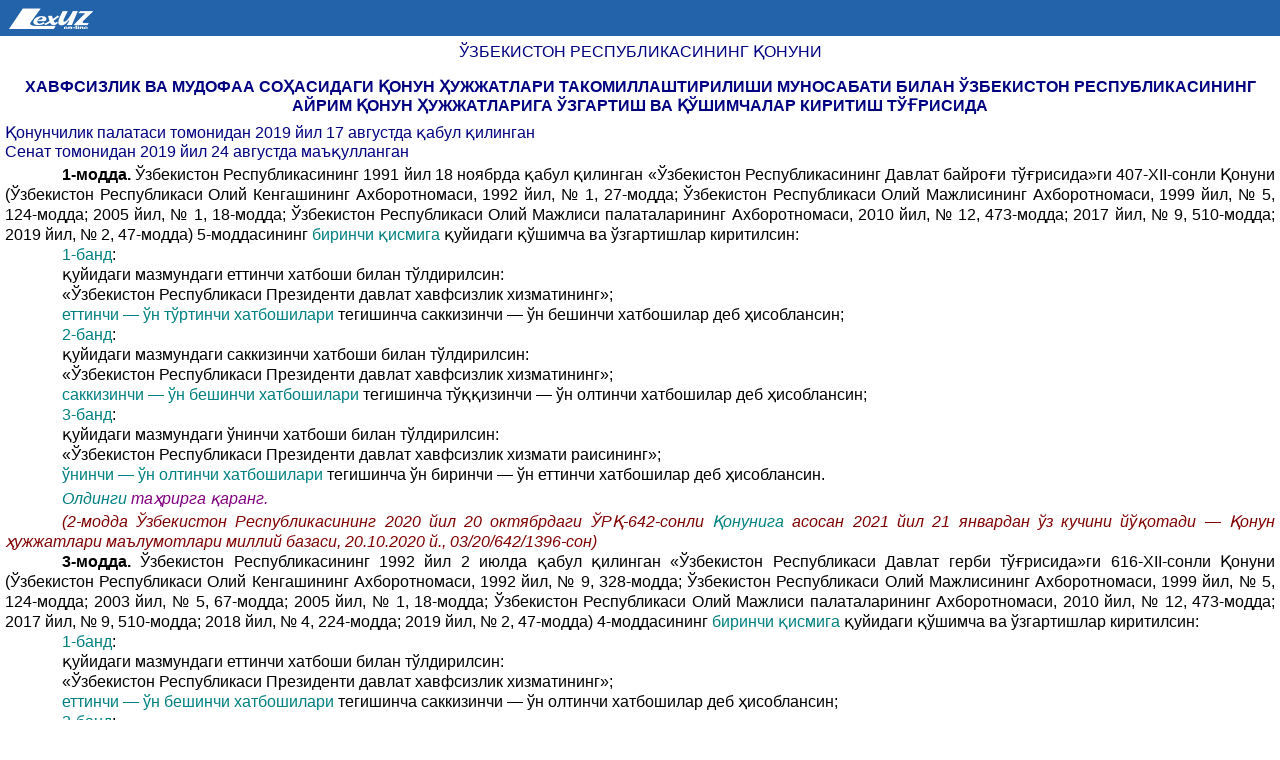

--- FILE ---
content_type: text/HTML; charset=utf-8
request_url: https://www.lex.uz/acts/4498268
body_size: 12234
content:


<!DOCTYPE html>

<html lang="uz-Cyrl-UZ">
<head>
   <!-- Global site tag (gtag.js) - Google Analytics -->
   <script async src="https://www.googletagmanager.com/gtag/js?id=UA-2682682-1"></script>
   <script>
      window.dataLayer = window.dataLayer || [];
      function gtag() { dataLayer.push(arguments); }
      gtag('js', new Date());
      gtag('config', 'UA-2682682-1');
   </script>
<title>

</title><meta charset="UTF-8" /><meta http-equiv="content-type" content="text/html; charset=UTF-8" /><meta name="viewport" content="width=device-width, initial-scale=1.0, minimum-scale=0.3, maximum-scale=3.0" /><link href="/css/mactform.css" rel="stylesheet" type="text/css" />

    <style type="text/css">
        /*.contents-caption DIV {
            float: right;
        }*/

        /*.mobilnav TD {
            height: 32px;
        }*/

        /*.mobilnav {
            border: 0px;
            padding: 0;
            background: url('/image/h-menu.gif') repeat-x scroll left top transparent;
        }*/

        body {
            margin: 0;
        }

        td {
            min-height: 22px;
        }

        /*#userComments {
            position: fixed;
            top: 0;
            left: 200px;
            width: 279px;
            height: 18px;
            background-color: Black;
            color: White;
            z-index: 2000;
            padding: 3px;
            display: none;
        }*/

        /*#fancybox_div {
            display: none;
        }*/

        /*#divContextRasporka {
            width: 270px;
        }*/

        /*#tddivContext {
            background-color: White;
        }*/

        /*#backButton {
            color: White;
            font-weight: bold;
            text-decoration: none;
        }*/

        /*#divCont {
            padding-top: 35px;
        }*/

        /*.main_menu ul .checkboxArea, .main_menu ul .checkboxAreaChecked {
            padding-top: 12px;
        }*/

        /*#item3 > ul > li {
            white-space: nowrap;
        }*/

        /*header > nav > ul > li > a {
            font-family: Arial;
            font-size: 11px;
        }*/

        /*#actContent a {
            font-size: 14px;
            font-family: Arial;
        }*/

        /*#selected_div {
            height: 250px;
            overflow: auto;
            padding: 6px 1px 1px 9px;
        }*/

        /*.enter_submit {
            background: url("/images/bg/search_button_bg.jpg") repeat-x scroll 0 0 transparent;
            border: 1px solid #7190EE;
            border-radius: 6px 6px 6px 6px;
            float: right;
            margin-right: 2px;
            cursor: pointer;
        }*/

        /*.enter_submit > div {
                background: url("/images/arrow/button_uzor4_left.png") no-repeat scroll 4px 7px transparent;
                float: left;
                width: 100%;
                cursor: pointer;
            }*/

        /*.enter_submit input[type="button"] {
                background: url("/images/arrow/button_uzor4_right.png") no-repeat scroll right 7px transparent;
                border: medium none;
                border-radius: 6px 6px 6px 6px;
                color: #FFFFFF;
                float: left;
                font-size: 12px;
                font-weight: bold;
                height: 21px;
                margin-left: 22px;
                margin-right: 4px;
                padding: 0 22px 3px 0;
                cursor: pointer;
            }*/

        .show_context {
            background-color: #FFFF00;
            color: inherit;
        }
    </style>
    <style id="tree_style" type="text/css">
        #divAct a, #divAct DIV, #divAct font, div#theDefCssID table td, th {
            font-size: 12pt;
        }
    </style>

    <script type="text/javascript" charset="utf-8">
        //window.onbeforeunload = function () {
        //    //document.getElementById("main_container").innerHTML = "";
        //    //window.body.style.background = "red";  //css("background", "red");
        //    //window.scrollTo(0, 0);
        //}

        window.onload = function () {
            setTimeout(function () { scrolPage(); }, 100);
        }

        function scrolPage() {
            var hash = location.hash.toString();
            if (hash.length > 2) {
                var elem = document.getElementById(location.hash.toString().substring(1));
                if (elem === null || elem === undefined) {
                    document.body.scrollTop = document.documentElement.scrollTop = 0;
                }
                else {
                    document.body.scrollTop = document.documentElement.scrollTop = elem.offsetTop - 10;
                }
            }
            else {
                document.body.scrollTop = document.documentElement.scrollTop = 0;
            }
        }
    </script>
</head>
<body>
    
    <a href="#DynContent" id="DynContentBtn"></a>
    <div style="display: none;">
        <div id="DynContent" style="width: 350px;">
            <table>
                <tr>
                    <td><span id="dynText"></span></td>
                </tr>
            </table>
        </div>
    </div>
    <div id="headcont">
        
        <header style="z-index: 2000;" id="headermenu">
            <div class='logo' style="padding: 0px 0px 0px 8px">
                <a href='/'><span></span></a>
            </div>
        </header>
        
    </div>
    <div id='main_container'>
        
        <section class='main_text'>
            <table style="width: 100%; font-family: Arial; font-size: 14px; font-weight: bold;">
                <tr>
                    <td style="width: 50%">
                        
                        
                        
                    </td>
                    <td style="width: 50%; text-align: right">
                        
                        
                    </td>
                </tr>
            </table>
            <div id="divAct" style="margin: 0px; padding: 0px 5px 0px 5px; background: white;">
                
                <div id="divCont" style="background:#ffffff;border:none;margin:auto;"><div class="INDEXES_ON_REF" style="display:none"><label id="s5987"></label><a id="onLBC4498268">[<b>ОКОЗ:</b><div id="LBC7422"><span class="iorRN">1.</span><span class="iorVal">15.00.00.00 Мудофаа / 15.02.00.00 Мудофаани бошқариш / 15.02.02.00 Давлат бошқаруви ва фуқароларнинг ўзини ўзи бошқариш органларининг мудофаа соҳасидаги ваколатлари;</span></div><div id="LBC18933"><span class="iorRN">2.</span><span class="iorVal">21.00.00.00 Ўзгартириш ва қўшимчалар киритиш бўйича комплекс тусдаги ҳужжатлар / 21.01.00.00 Ўзбекистон Республикасининг қонунлари]</span></div></a></div><div class="INDEXES_ON_REF" style="display:none"><label id="s5988"></label><a id="onLS4498268">[<b>ТСЗ:</b><div id="LS3790"><span class="iorRN">1.</span><span class="iorVal">Мудофаа ва миллий хавфсизлик / Умумий масалалар]</span></div></a></div><div class="ACT_FORM"><a id="4498278">Ўзбекистон Республикасининг Қонуни</a></div><div class="ACT_TITLE"><a id="4498279">Хавфсизлик ва мудофаа соҳасидаги қонун ҳужжатлари такомиллаштирилиши муносабати билан Ўзбекистон Республикасининг айрим қонун ҳужжатларига ўзгартиш ва қўшимчалар киритиш тўғрисида</a></div><div class="GRIF_PARLAMENT"><a id="4498281">Қонунчилик палатаси томонидан 2019 йил 17 августда қабул қилинган <br />Сенат томонидан 2019 йил 24 августда маъқулланган </a></div><div class="BY_DEFAULT"><a id="4499297"></a></div><div class="ACT_TEXT"><a id="4499308"><strong>1-модда.</strong> Ўзбекистон Республикасининг 1991 йил 18 ноябрда қабул қилинган «Ўзбекистон Республикасининг Давлат байроғи тўғрисида»ги 407-ХII-сонли Қонуни (Ўзбекистон Республикаси Олий Кенгашининг Ахборотномаси, 1992 йил, № 1, 27-модда; Ўзбекистон Республикаси Олий Мажлисининг Ахборотномаси, 1999 йил, № 5, 124-модда; 2005 йил, № 1, 18-модда; Ўзбекистон Республикаси Олий Мажлиси палаталарининг Ахборотномаси, 2010 йил, № 12, 473-модда; 2017 йил, № 9, 510-модда; 2019 йил, № 2, 47-модда) 5-моддасининг <a href="/acts/100122?ONDATE=25.12.2010 00#1721655">биринчи қисмига </a>қуйидаги қўшимча ва ўзгартишлар киритилсин:</a></div><div class="ACT_TEXT"><a id="4499310"><a href="/acts/100122?ONDATE=25.12.2010 00#1721657">1-банд</a>:</a></div><div class="ACT_TEXT"><a id="4499312">қуйидаги мазмундаги еттинчи хатбоши билан тўлдирилсин:</a></div><div class="ACT_TEXT"><a id="4499314">«Ўзбекистон Республикаси Президенти давлат хавфсизлик хизматининг»;</a></div><div class="ACT_TEXT"><a id="4499317"><a href="/acts/100122?ONDATE=25.12.2010 00#1721667">еттинчи — ўн тўртинчи хатбошилари </a>тегишинча саккизинчи — ўн бешинчи хатбошилар деб ҳисоблансин;</a></div><div class="ACT_TEXT"><a id="4499318"><a href="/acts/100122?ONDATE=25.12.2010 00#1721675">2-банд</a>:</a></div><div class="ACT_TEXT"><a id="4499320">қуйидаги мазмундаги саккизинчи хатбоши билан тўлдирилсин:</a></div><div class="ACT_TEXT"><a id="4499322">«Ўзбекистон Республикаси Президенти давлат хавфсизлик хизматининг»;</a></div><div class="ACT_TEXT"><a id="4499324"><a href="/acts/100122?ONDATE=25.12.2010 00#1721690">саккизинчи — ўн бешинчи хатбошилари </a>тегишинча тўққизинчи — ўн олтинчи хатбошилар деб ҳисоблансин;</a></div><div class="ACT_TEXT"><a id="4499326"><a href="/acts/100122?ONDATE=25.12.2010 00#1721726">3-банд</a>:</a></div><div class="ACT_TEXT"><a id="4499328">қуйидаги мазмундаги ўнинчи хатбоши билан тўлдирилсин:</a></div><div class="ACT_TEXT"><a id="4499330">«Ўзбекистон Республикаси Президенти давлат хавфсизлик хизмати раисининг»;</a></div><div class="ACT_TEXT"><a id="4499332"><a href="/acts/100122?ONDATE=25.12.2010 00#1721736">ўнинчи — ўн олтинчи хатбошилари </a>тегишинча ўн биринчи — ўн еттинчи хатбошилар деб ҳисоблансин.</a></div><div class="COMMENT"><label id="s3934"></label><a id="edi5068520"><a href="/acts/4498268?ONDATE=05.09.2019 01#4499335">Олдинги</a> таҳрирга қаранг.</a></div><div class="BY_DEFAULT"><a id="5068520"></a></div><div class="CHANGES_ORIGINS"><label id="s1104"></label><a id="5068527">(2-модда Ўзбекистон Республикасининг 2020 йил 20 октябрдаги ЎРҚ-642-сонли <a href="/acts/5055690?ONDATE=21.01.2021 00#5060491">Қонунига </a>асосан 2021 йил 21 январдан ўз кучини йўқотади — Қонун ҳужжатлари маълумотлари миллий базаси, 20.10.2020 й., 03/20/642/1396-сон)</a></div><div class="ACT_TEXT"><a id="4499346"><strong>3-модда. </strong>Ўзбекистон Республикасининг 1992 йил 2 июлда қабул қилинган «Ўзбекистон Республикаси Давлат герби тўғрисида»ги 616-XII-сонли Қонуни (Ўзбекистон Республикаси Олий Кенгашининг Ахборотномаси, 1992 йил, № 9, 328-модда; Ўзбекистон Республикаси Олий Мажлисининг Ахборотномаси, 1999 йил, № 5, 124-модда; 2003 йил, № 5, 67-модда; 2005 йил, № 1, 18-модда; Ўзбекистон Республикаси Олий Мажлиси палаталарининг Ахборотномаси, 2010 йил, № 12, 473-модда; 2017 йил, № 9, 510-модда; 2018 йил, № 4, 224-модда; 2019 йил, № 2, 47-модда) 4-моддасининг<a href="/acts/17260?ONDATE=25.12.2010 00#1720058"> биринчи қисмига </a>қуйидаги қўшимча ва ўзгартишлар киритилсин:</a></div><div class="ACT_TEXT"><a id="4499349"><a href="/acts/17260?ONDATE=25.12.2010 00#1720059">1-банд</a>:</a></div><div class="ACT_TEXT"><a id="4499353">қуйидаги мазмундаги еттинчи хатбоши билан тўлдирилсин:</a></div><div class="ACT_TEXT"><a id="4499355">«Ўзбекистон Республикаси Президенти давлат хавфсизлик хизматининг»;</a></div><div class="ACT_TEXT"><a id="4499356"><a href="/acts/17260?ONDATE=25.12.2010 00#1720067">еттинчи — ўн бешинчи хатбошилари </a>тегишинча саккизинчи — ўн олтинчи хатбошилар деб ҳисоблансин;</a></div><div class="ACT_TEXT"><a id="4499358"><a href="/acts/17260?ONDATE=25.12.2010 00#1720078">2-банд</a>:</a></div><div class="ACT_TEXT"><a id="4499360">қуйидаги мазмундаги саккизинчи хатбоши билан тўлдирилсин:</a></div><div class="ACT_TEXT"><a id="4499362">«Ўзбекистон Республикаси Президенти давлат хавфсизлик хизматининг»;</a></div><div class="ACT_TEXT"><a id="4499364"><a href="/acts/17260?ONDATE=25.12.2010 00#1720150">саккизинчи — ўн бешинчи хатбошилари </a>тегишинча тўққизинчи — ўн олтинчи хатбошилар деб ҳисоблансин;</a></div><div class="ACT_TEXT"><a id="4499365"><a href="/acts/17260?ONDATE=25.12.2010 00#1720852">3-банд</a>:</a></div><div class="ACT_TEXT"><a id="4499367">қуйидаги мазмундаги ўнинчи хатбоши билан тўлдирилсин:</a></div><div class="ACT_TEXT"><a id="4499369">«Ўзбекистон Республикаси Президенти давлат хавфсизлик хизмати раисининг»;</a></div><div class="ACT_TEXT"><a id="4499371"><a href="/acts/17260?ONDATE=25.12.2010 00#1720861">ўнинчи — ўн олтинчи хатбошилари </a>тегишинча ўн биринчи — ўн еттинчи хатбошилар деб ҳисоблансин;</a></div><div class="ACT_TEXT"><a id="4499373"><a href="/acts/17260?ONDATE=25.12.2010 00#1720875">5-банд</a>:</a></div><div class="ACT_TEXT"><a id="4499375">қуйидаги мазмундаги саккизинчи хатбоши билан тўлдирилсин:</a></div><div class="ACT_TEXT"><a id="4499408">«Ўзбекистон Республикаси Президенти давлат хавфсизлик хизмати органларининг»;</a></div><div class="ACT_TEXT"><a id="4499412"><a href="/acts/17260?ONDATE=25.12.2010 00#1720885">саккизинчи — ўн саккизинчи </a>хатбошилари тегишинча тўққизинчи — ўн тўққизинчи хатбошилар деб ҳисоблансин.</a></div><div class="COMMENT"><label id="s3934"></label><a id="edi5599544"><a href="/acts/4498268?ONDATE=05.09.2019 01#4499417">Олдинги</a> таҳрирга қаранг.</a></div><div class="CHANGES_ORIGINS"><label id="s1104"></label><a id="5599544">(4-модда Ўзбекистон Республикасининг 2021 йил 28 июлдаги ЎРҚ-703-сонли <a href="/acts/5534923?ONDATE=29.07.2021 00#5538968">Қонунига </a>асосан ўз кучини йўқотган — Қонунчилик маълумотлари миллий базаси, 29.07.2021 й., 03/21/703/0723-сон)</a></div><div class="ACT_TEXT"><a id="4499420"><strong>5-модда.</strong> Ўзбекистон Республикасининг 1994 йил 5 майда қабул қилинган 1044-XII-сонли Қонуни билан тасдиқланган «Жасорат» медали тўғрисидаги <a href="/acts/112119?ONDATE=05.05.1994 00#112682">низомга </a>(Ўзбекистон Республикаси Олий Кенгашининг Ахборотномаси, 1994 йил, № 5, 119-модда; Ўзбекистон Республикаси Олий Мажлисининг Ахборотномаси, 2005 йил, № 1, 18-модда; Ўзбекистон Республикаси Олий Мажлиси палаталарининг Ахборотномаси, 2019 йил, № 2, 47-модда) қуйидаги қўшимчалар киритилсин:</a></div><div class="ACT_TEXT"><a id="4499421">1) <a href="/acts/112119?ONDATE=05.05.1994 00#112701">3-банд </a>«Ўзбекистон Республикаси Давлат хавфсизлик хизмати» деган сўзлардан кейин «Ўзбекистон Республикаси Президенти давлат хавфсизлик хизмати» деган сўзлар билан тўлдирилсин;</a></div><div class="ACT_TEXT"><a id="4499424">2) <a href="/acts/112119?ONDATE=18.12.2004 00#412508">4-банд </a>«Ўзбекистон Республикаси Давлат хавфсизлик хизмати раиси» деган сўзлардан кейин «Ўзбекистон Республикаси Президенти давлат хавфсизлик хизмати раиси» деган сўзлар билан тўлдирилсин.</a></div><div class="ACT_TEXT"><a id="4499427"><strong>6-модда.</strong> Ўзбекистон Республикасининг 1994 йил 22 сентябрда қабул қилинган 2013-XII-сонли Қонуни билан тасдиқланган Ўзбекистон Республикасининг <a href="/acts/111460">Жиноят-процессуал кодексига </a>(Ўзбекистон Республикаси Олий Кенгашининг Ахборотномаси, 1995 йил, № 2, 5-модда; Ўзбекистон Республикаси Олий Мажлисининг Ахборотномаси, 1995 йил, № 12, 269-модда; 1997 йил, № 2, 56-модда, № 9, 241-модда; 1998 йил, № 5-6, 102-модда, № 9, 181-модда; 1999 йил, № 1, 20-модда, № 5, 124-модда, № 9, 229-модда; 2000 йил, № 5-6, 153-модда, № 7-8, 217-модда; 2001 йил, № 1-2, 11, 23-моддалар, № 9-10, 165, 182-моддалар; 2002 йил, № 9, 165-модда; 2003 йил, № 5, 67-модда; 2004 йил, № 1-2, 18-модда, № 9, 171-модда; Ўзбекистон Республикаси Олий Мажлиси палаталарининг Ахборотномаси, 2005 йил, № 12, 418-модда; 2006 йил, № 6, 261-модда; 2007 йил, № 4, 166-модда, № 6, 248, 249-моддалар, № 9, 422-модда, № 12, 594, 595, 607-моддалар; 2008 йил, № 4, 177, 187-моддалар, № 9, 482, 484, 487-моддалар, № 12, 636, 641-моддалар; 2009 йил, № 1, 1-модда, № 4, 136-модда, № 9, 335-модда, № 12, 469, 470-моддалар; 2010 йил, № 6, 231-модда, № 9, 334, 336, 337, 342-моддалар, № 12, 477-модда; 2011 йил, № 4, 103, 104-моддалар, № 9, 252-модда, № 12/2, 363-модда; 2012 йил, № 1, 3-модда, № 9/2, 244-модда, № 12, 336-модда; 2014 йил, № 9, 244-модда; 2015 йил, № 8, 310, 312-моддалар, № 12, 452-модда; 2016 йил, № 4, 125-модда, № 9, 276-модда, № 12, 385-модда; 2017 йил, № 3, 47-модда, № 6, 300-модда, № 9, 506, 510-моддалар, № 10, 605-модда; 2018 йил, № 1, 1, 5-моддалар, № 4, 218, 224-моддалар, № 7, 430, 431-моддалар, № 10, 679-модда; 2019 йил, № 1, 3, 5-моддалар, № 2, 47-модда, № 3, 161-модда, № 5, 259, 267-моддалар, № 7, 386-модда) қуйидаги қўшимчалар ва ўзгартиш киритилсин:</a></div><div class="ACT_TEXT"><a id="4499431">1) <a href="/acts/111460?ONDATE=07.09.2017 00#3347244">39<sup>1</sup>-модда</a>:</a></div><div class="ACT_TEXT"><a id="4499433"><a href="/acts/111460?ONDATE=07.09.2017 00#3347245">биринчи қисми </a>қуйидаги мазмундаги 14-банд билан тўлдирилсин:</a></div><div class="ACT_TEXT"><a id="4499435">«14) Ўзбекистон Республикаси Президенти давлат хавфсизлик хизмати — унинг юритувига тааллуқли ишлар бўйича»;</a></div><div class="ACT_TEXT"><a id="4499442"><a href="/acts/111460?ONDATE=16.01.2019 00#4168089">иккинчи қисмининг </a>иккинчи жумласи «давлат хавфсизлик хизмати» деган сўзлардан кейин «Ўзбекистон Республикаси Президенти давлат хавфсизлик хизмати» деган сўзлар билан тўлдирилсин;</a></div><div class="ACT_TEXT"><a id="4499445">2) 78-модданинг <a href="/acts/111460?ONDATE=01.04.1995 00#253721">иккинчи қисми </a>«давлат хавфсизлик хизмати» деган сўзлардан кейин «Ўзбекистон Республикаси Президенти давлат хавфсизлик хизмати» деган сўзлар билан тўлдирилсин;</a></div><div class="ACT_TEXT"><a id="4499447">3) 313-модданинг <a href="/acts/111460?ONDATE=01.04.1995 00#255213">матни </a>қуйидаги таҳрирда баён этилсин:</a></div><div class="ACT_TEXT"><a id="4499451">«Реабилитация қилинган ҳарбий хизматчиларнинг хизматга оид, пенсия олиш, уй-жойдан фойдаланиш ва бошқа шахсий ҳамда мулкий ҳуқуқларини тиклаш ва уларга етказилган мулкий зарарнинг ўрнини қоплаш, маънавий зиён оқибатларини бартараф этиш ушбу бобда белгиланган қоидаларга мувофиқ ва Ўзбекистон Республикаси Бош прокурори, мудофаа вазири, ички ишлар вазири, Давлат хавфсизлик хизмати раиси, Ўзбекистон Республикаси Президенти давлат хавфсизлик хизмати раиси ва Ўзбекистон Республикаси Миллий гвардиясининг қўмондони томонидан белгиланадиган тартибда амалга оширилади».</a></div><div class="ACT_TEXT"><a id="4499453"><strong>7-модда. </strong>Ўзбекистон Республикасининг 1995 йил 30 августда қабул қилинган 116-I-сонли Қонуни билан тасдиқланган «Шон-шараф» ордени тўғрисидаги <a href="/acts/119999?ONDATE=11.09.1995 00#120019">низомга </a>(Ўзбекистон Республикаси Олий Мажлисининг Ахборотномаси, 1995 йил, № 9, 191-модда; 2005 йил, № 1, 18-модда; Ўзбекистон Республикаси Олий Мажлиси палаталарининг Ахборотномаси, 2019 йил, № 2, 47-модда) қуйидаги қўшимчалар киритилсин:</a></div><div class="ACT_TEXT"><a id="4499455">1)<a href="/acts/119999?ONDATE=11.09.1995 00#120042"> 4-банд </a>«Ўзбекистон Республикаси Давлат хавфсизлик хизмати» деган сўзлардан кейин «Ўзбекистон Республикаси Президенти давлат хавфсизлик хизмати» деган сўзлар билан тўлдирилсин;</a></div><div class="ACT_TEXT"><a id="4499456">2) <a href="/acts/119999?ONDATE=18.12.2004 00#407480">5-банд </a>«Ўзбекистон Республикаси Давлат хавфсизлик хизмати раиси» деган сўзлардан кейин «Ўзбекистон Республикаси Президенти давлат хавфсизлик хизмати раиси» деган сўзлар билан тўлдирилсин.</a></div><div class="ACT_TEXT"><a id="4499458"><strong>8-модда.</strong> Ўзбекистон Республикасининг 1995 йил 22 декабрда қабул қилинган «Давлат мукофотлари тўғрисида»ги 176-I-сонли <a href="/acts/3676244">Қонунига </a>(Ўзбекистон Республикасининг 2018 йил 11 апрелда қабул қилинган ЎРҚ-473-сонли Қонуни таҳририда) (Ўзбекистон Республикаси Олий Мажлиси палаталарининг Ахборотномаси, 2018 йил, № 4, 221-модда) қуйидаги қўшимчалар киритилсин:</a></div><div class="ACT_TEXT"><a id="4499468">1) 12-модданинг <a href="/acts/3676244?ONDATE=12.04.2018 00#3677160">биринчи қисми </a>«Давлат хавфсизлик хизмати» деган сўзлардан кейин «Ўзбекистон Республикаси Президенти давлат хавфсизлик хизмати» деган сўзлар билан тўлдирилсин;</a></div><div class="ACT_TEXT"><a id="4499469">2) 14-модданинг<a href="/acts/3676244?ONDATE=12.04.2018 00#3677186"> иккинчи қисми </a>«Давлат хавфсизлик хизмати» деган сўзлардан кейин «Ўзбекистон Республикаси Президенти давлат хавфсизлик хизмати» деган сўзлар билан тўлдирилсин.</a></div><div class="ACT_TEXT"><a id="4499470"><strong>9-модда.</strong> Ўзбекистон Республикасининг 1996 йил 29 августда қабул қилинган «Фуқаролар соғлиғини сақлаш тўғрисида»ги 265-I-сонли Қонуни (Ўзбекистон Республикаси Олий Мажлисининг Ахборотномаси, 1996 йил, № 9, 128-модда; 1999 йил, № 5, 124-модда; 2001 йил, № 5, 89-модда; Ўзбекистон Республикаси Олий Мажлиси палаталарининг Ахборотномаси, 2006 йил, № 10, 536-модда; 2007 йил, № 10, 473-модда; 2010 йил, № 5, 177-модда; 2016 йил, № 12, 383-модда; 2017 йил, № 6, 300-модда; 2018 йил, № 1, 1-модда; 2019 йил, № 2, 47-модда, № 5, 265-модда) 38-моддасининг <a href="/acts/26013?ONDATE=14.09.1996 00#27186">биринчи қисмидаги </a>«ички ишлар ва Давлат хавфсизлик хизмати» деган сўзлар «ички ишлар, Давлат хавфсизлик хизмати, Ўзбекистон Республикаси Президенти давлат хавфсизлик хизмати» деган сўзлар билан алмаштирилсин.</a></div><div class="ACT_TEXT"><a id="4499471"><strong>10-модда. </strong>Ўзбекистон Республикасининг 2000 йил 15 декабрда қабул қилинган «Терроризмга қарши кураш тўғрисида»ги 167-II-сонли <a href="/acts/29526">Қонунига </a>(Ўзбекистон Республикаси Олий Мажлисининг Ахборотномаси, 2001 йил, № 1-2, 15-модда; 2004 йил, № 5, 90-модда; Ўзбекистон Республикаси Олий Мажлиси палаталарининг Ахборотномаси, 2015 йил, № 8, 310-модда; 2016 йил, № 4, 125-модда; 2019 йил, № 1, 5-модда, № 2, 47-модда) қуйидаги қўшимча ва ўзгартишлар киритилсин:</a></div><div class="ACT_TEXT"><a id="4499472">1) <a href="/acts/29526?ONDATE=20.01.2001 00#29572">8-модданинг</a>:</a></div><div class="ACT_TEXT"><a id="4499473"><a href="/acts/29526?ONDATE=20.01.2001 00#29573">биринчи қисми </a>қуйидаги мазмундаги тўртинчи хатбоши билан тўлдирилсин:</a></div><div class="ACT_TEXT"><a id="4499474">«Ўзбекистон Республикаси Президенти давлат хавфсизлик хизмати»;</a></div><div class="ACT_TEXT"><a id="4499475"><a href="/acts/29526?ONDATE=20.01.2001 00#29577">тўртинчи — саккизинчи хатбошилари </a>тегишинча бешинчи — тўққизинчи хатбошилар деб ҳисоблансин.</a></div><div class="ACT_TEXT"><a id="4499476">2) <a href="/acts/29526?ONDATE=07.07.2004 00#211308">9-модданинг</a>:</a></div><div class="ACT_TEXT"><a id="4499477"><a href="/acts/29526?ONDATE=07.07.2004 00#211320">саккизинчи хатбошиси </a>чиқариб ташлансин;</a></div><div class="ACT_TEXT"><a id="4499479"><a href="/acts/29526?ONDATE=07.07.2004 00#211323">тўққизинчи — ўн биринчи хатбошилари </a>тегишинча саккизинчи — ўнинчи хатбошилар деб ҳисоблансин;</a></div><div class="ACT_TEXT"><a id="4499480">3) қуйидаги мазмундаги 9<sup>2</sup>-модда билан тўлдирилсин:</a></div><div class="TEXT_BOLD"><a id="4499485">«9<sup>2</sup>-модда. Ўзбекистон Республикаси Президенти давлат хавфсизлик хизматининг терроризмга қарши кураш соҳасидаги ваколатлари</a></div><div class="ACT_TEXT"><a id="4499487">Ўзбекистон Республикаси Президенти давлат хавфсизлик хизмати:</a></div><div class="ACT_TEXT"><a id="4499489">Ўзбекистон Республикаси Президенти, унинг оила аъзолари, шунингдек Ўзбекистон Республикаси ҳудудида бўлган даврда қўриқланиши лозим бўлган чет давлатлар ва ҳукуматлар бошлиқларининг, халқаро ташкилотлар раҳбарларининг ва бошқа шахсларнинг хавфсизлигини ҳамда шахсий дахлсизлигини таъминлайди; </a></div><div class="ACT_TEXT"><a id="4499491">қўриқланувчи шахсларнинг доимий ва вақтинчалик ташриф буюрадиган жойлари, шунингдек ҳаракатланиш йўналишлари хавфсизлигини таъминлайди;</a></div><div class="ACT_TEXT"><a id="4499493">қонун ҳужжатларига мувофиқ бошқа ваколатларни амалга оширади». </a></div><div class="ACT_TEXT"><a id="4499494"><strong>11-модда.</strong> Ўзбекистон Республикасининг 2001 йил 11 майда қабул қилинган «Аҳолини сил касаллигидан муҳофаза қилиш тўғрисида»ги 215-II-сонли Қонуни (Ўзбекистон Республикаси Олий Мажлисининг Ахборотномаси, 2001 йил, № 5, 84-модда; Ўзбекистон Республикаси Олий Мажлиси палаталарининг Ахборотномаси, 2009 йил, № 12, 470-модда; 2013 йил, № 4, 98-модда; 2017 йил, № 10, 605-модда; 2019 йил, № 2, 47-модда) 6-моддасининг <a href="/acts/30315?ONDATE=23.12.2009 00#1563196">биринчи қисми </a>«Давлат хавфсизлик хизматининг» деган сўзлардан кейин «Ўзбекистон Республикаси Президенти давлат хавфсизлик хизматининг» деган сўзлар билан тўлдирилсин.</a></div><div class="ACT_TEXT"><a id="4499495"><strong>12-модда.</strong> Ўзбекистон Республикасининг 2002 йил 12 декабрда қабул қилинган «Умумий ҳарбий мажбурият ва ҳарбий хизмат тўғрисида»ги 436-II-сонли <a href="/acts/78717">Қонунига </a>(Ўзбекистон Республикаси Олий Мажлисининг Ахборотномаси, 2002 йил, № 12, 217-модда; 2003 йил, № 9-10, 149-модда; 2005 йил, № 1, 18-модда; Ўзбекистон Республикаси Олий Мажлиси палаталарининг Ахборотномаси, 2006 йил, № 6, 262-модда; 2008 йил, № 9, 481-модда, № 12, 630-модда; 2009 йил, № 12, 470-модда; 2016 йил, № 9, 276-модда; 2017 йил, № 6, 300-модда; 2018 йил, № 4, 224-модда, № 7, 431-модда) қуйидаги ўзгартиш ва қўшимчалар киритилсин:</a></div><div class="ACT_TEXT"><a id="4499497">1) <a href="/acts/78717?ONDATE=19.04.2018 00#3695173">3-модда</a>: </a></div><div class="ACT_TEXT"><a id="4499499"><a href="/acts/78717?ONDATE=19.04.2018 00#3695173">номидаги </a>«Ҳарбий қасамёд» деган сўзлар «Ватанга қасамёд» деган сўзлар билан алмаштирилсин;</a></div><div class="ACT_TEXT"><a id="4499500"><a href="/acts/78717?ONDATE=19.04.2018 00#3695178">олтинчи қисми </a>қуйидаги таҳрирда баён этилсин:</a></div><div class="ACT_TEXT"><a id="4499503">«Ҳарбий хизматга биринчи марта чақирилган ёки ихтиёрий равишда (контракт бўйича) кирган фуқаролар Ўзбекистон Республикаси давлат байроғи олдида қуйидаги мазмунда Ватанга қасамёд қабул қиладилар: </a></div><div class="ACT_TEXT"><a id="4499506">«Мен, (фамилияси, исми, отасининг исми), Ўзбекистон Республикаси Қуролли Кучлари сафига кирар эканман, давлатим тимсоли бўлмиш муқаддас байроқни ўпиб, буюк аждодларимнинг пок руҳлари олдида, ватаним олдидаги бурчимни ҳалол бажаришга бел боғлаб, виждоним, ор-номус ва шаънимни ўртага қўйиб:</a></div><div class="ACT_TEXT"><a id="4499508">Ўзбекистон Республикасига, халқимга ва Президентимга бир умр содиқ бўлишга, </a></div><div class="ACT_TEXT"><a id="4499510">Ватанимнинг мустақиллигини, унинг сарҳадларини, она халқимнинг тинчлиги ва осойишталигини, миллий манфаатларини сўнгги нафасимгача ҳимоя қилишга, </a></div><div class="ACT_TEXT"><a id="4499511">Ўзбекистон Республикасига қарши қаратилган ҳар қандай тажовуз ва ғаразли ҳаракатларга қарши аёвсиз курашишга, </a></div><div class="ACT_TEXT"><a id="4499513">Ўзбекистон Республикаси Конституциясига, қонунлари ва умумҳарбий низомларга қатъий амал қилишга, давлат ва ҳарбий сирларни сақлашга, </a></div><div class="ACT_TEXT"><a id="4499516">Қуруқликда, сувда, ҳавода — ҳар қандай шароитда ҳам ўз бурчимни виждонан бажаришга, </a></div><div class="ACT_TEXT"><a id="4499517">Ҳар қандай машаққатли синов ва қийинчиликларда ҳам эл-юртимнинг юксак ишончини оқлашга тантанали равишда қасамёд қиламан!»; </a></div><div class="ACT_TEXT"><a id="4499526"><a href="/acts/78717?ONDATE=11.02.2003 00#83516">еттинчи қисмидаги </a>«Ҳарбий қасамёд» деган сўзлар «Ватанга қасамёд» деган сўзлар билан алмаштирилсин;</a></div><div class="ACT_TEXT"><a id="4499529"><a href="/acts/78717?ONDATE=19.04.2018 00#3695210">саккизинчи қисмидаги </a>«Ҳарбий қасамёд» деган сўзлар «Ватанга қасамёд» деган сўзлар билан алмаштирилсин;</a></div><div class="ACT_TEXT"><a id="4499532">2) 5-модданинг<a href="/acts/78717?ONDATE=11.02.2003 00#83537"> иккинчи қисми </a>қуйидаги таҳрирда баён этилсин:</a></div><div class="ACT_TEXT"><a id="4499536">«Муддатли ҳарбий хизмат муддати календарь ҳисобида ўн икки ой этиб белгиланади»;</a></div><div class="ACT_TEXT"><a id="4499539">3) 6-модданинг <a href="/acts/78717?ONDATE=11.02.2003 00#83550">биринчи қисмидаги </a>«Муддатли ҳарбий хизматни ўташга яроқли» деган сўзлар «Ҳарбий хизматга яроқли, шу жумладан чекловлар билан яроқли бўлган» деган сўзлар билан алмаштирилсин;</a></div><div class="ACT_TEXT"><a id="4499541">4) <a href="/acts/78717?ONDATE=11.02.2003 00#83626">14-модда</a>:</a></div><div class="ACT_TEXT"><a id="4499543"><a href="/acts/78717?ONDATE=11.02.2003 00#83627">биринчи қисмидаги </a>«Ўзбекистон Республикаси мудофаасига кўмаклашувчи «Ватанпарвар» ташкилотининг ўқув муассасаларида» деган сўзлар «мудофаа ишлари бошқармалари ҳузуридаги чақирилувчиларни ҳарбий-техника мутахассисликлари бўйича тайёрлаш марказларида (бундан буён матнда мудофаа ишлари бошқармалари ҳузуридаги марказлар деб юритилади)» деган сўзлар билан алмаштирилсин;</a></div><div class="ACT_TEXT"><a id="4499545"><a href="/acts/78717?ONDATE=11.02.2003 00#83630">учинчи қисмидаги </a>«Ўзбекистон Республикаси мудофаасига кўмаклашувчи «Ватанпарвар» ташкилотининг ўқув муассасаларида» деган сўзлар «мудофаа ишлари бошқармалари ҳузуридаги марказларда» деган сўзлар билан алмаштирилсин;</a></div><div class="ACT_TEXT"><a id="4499553"><a href="/acts/78717?ONDATE=11.02.2003 00#83635">олтинчи қисми </a>қуйидаги таҳрирда баён этилсин:</a></div><div class="ACT_TEXT"><a id="4499555">«Чақирилувчиларнинг мудофаа ишлари бошқармалари ҳузуридаги марказлардаги тайёргарлигини молиялаштириш Мудофаа вазирлиги орқали Ўзбекистон Республикаси Давлат бюджети маблағлари ва молиялаштиришнинг қонун ҳужжатларида назарда тутилган бошқа манбалари ҳисобидан амалга оширилади»;</a></div><div class="ACT_TEXT"><a id="4499557">5) 15-модданинг <a href="/acts/78717?ONDATE=11.02.2003 00#83642">биринчи қисмидаги </a>«Ўзбекистон Республикаси мудофаасига кўмаклашувчи «Ватанпарвар» ташкилотининг ўқув муассасаларида» деган сўзлар «мудофаа ишлари бошқармалари ҳузуридаги марказларда» деган сўзлар билан алмаштирилсин;</a></div><div class="ACT_TEXT"><a id="4499559">6) 17-модданинг <a href="/acts/78717?ONDATE=11.02.2003 00#83689">биринчи қисмидаги </a>«Ўзбекистон Республикаси мудофаасига кўмаклашувчи «Ватанпарвар» ташкилотининг ўқув муассасаларида» деган сўзлар «Мудофаа ишлари бошқармалари ҳузуридаги марказларда» деган сўзлар билан алмаштирилсин;</a></div><div class="ACT_TEXT"><a id="4499560">7) 18-модданинг <a href="/acts/78717?ONDATE=12.12.2008 00#1416195">учинчи қисмидаги </a>«ўн олти ёшга тўлган йили апрель — июнь» деган сўзлар «умумтаълим мактабидаги ёки ўрта-махсус таълим муассасасидаги охирги ўқиш йилининг апрель-май» деган сўзлар билан алмаштирилсин; </a></div><div class="ACT_TEXT"><a id="4499563">8) 19-модданинг <a href="/acts/78717?ONDATE=12.12.2008 00#1416197">биринчи қисмидаги </a>«февраль-март» деган сўзлар «март-апрель» деган сўзлар билан алмаштирилсин;</a></div><div class="ACT_TEXT"><a id="4499564">9) 20-модданинг <a href="/acts/78717?ONDATE=11.02.2003 00#83773">бешинчи қисми</a>:</a></div><div class="ACT_TEXT"><a id="4499566"><a href="/acts/78717?ONDATE=11.02.2003 00#83777">учинчи хатбошиси </a>«яроқлилиги» деган сўздан кейин «шу жумладан чекловлар билан яроқлилиги» деган сўзлар билан тўлдирилсин;</a></div><div class="ACT_TEXT"><a id="4499568">қуйидаги мазмундаги саккизинчи хатбоши билан тўлдирилсин:</a></div><div class="ACT_TEXT"><a id="4499570">«йигирма етти ёшга тўлганлиги сабабли Қуролли Кучлар захирасига ўтказиш тўғрисида»;</a></div><div class="ACT_TEXT"><a id="4499572"><a href="/acts/78717?ONDATE=11.02.2003 00#83786">саккизинчи хатбошиси </a>тўққизинчи хатбоши деб ҳисоблансин;</a></div><div class="ACT_TEXT"><a id="4499574">10) <a href="/acts/78717?ONDATE=11.02.2003 00#83803">21-модда</a>:</a></div><div class="ACT_TEXT"><a id="4499579">қуйидаги мазмундаги бешинчи қисм билан тўлдирилсин:</a></div><div class="ACT_TEXT"><a id="4499580">«Олий таълим муассасаларидаги таълимнинг кундузги ва кечки шаклида таҳсил олаётган талабалар ўз розилиги билан сафарбарлик чақируви резерви хизматига олиниши мумкин. Бунда талабалар бир ойлик ҳарбий йиғинларни ўташга июль-августда жалб этилади»;</a></div><div class="ACT_TEXT"><a id="4499581"><a href="/acts/78717?ONDATE=11.02.2003 00#83831">бешинчи </a>ва <a href="/acts/78717?ONDATE=11.02.2003 00#83834">олтинчи қисмлари </a>тегишинча олтинчи ва еттинчи қисмлар деб ҳисоблансин;</a></div><div class="ACT_TEXT"><a id="4499582">11) 25-модданинг <a href="/acts/78717?ONDATE=11.02.2003 00#83879">бешинчи қисми </a>«иш стажи» деган сўзлардан кейин «Ўзбекистон Республикаси фуқароларининг ҳарбий хизматни ўташ тартиби тўғрисидаги низомда белгиланган тартибда» деган сўзлар билан тўлдирилсин;</a></div><div class="ACT_TEXT"><a id="4499583">12) 30-модданинг<a href="/acts/78717?ONDATE=11.02.2003 00#84106"> учинчи қисмидаги </a>«уруш давридаги» деган сўзлар «ҳарбий ҳисобдан чиқарилган ҳолда» деган сўзлар билан алмаштирилсин;</a></div><div class="ACT_TEXT"><a id="4499584">13) 36-модданинг <a href="/acts/78717?ONDATE=11.02.2003 00#84151">матнидаги </a>«уруш давридаги» деган сўзлар «ҳарбий ҳисобдан чиқарилган ҳолда» деган сўзлар билан алмаштирилсин;</a></div><div class="ACT_TEXT"><a id="4499585">14) 39-модданинг<a href="/acts/78717?ONDATE=11.02.2003 00#84166"> биринчи қисмидаги </a>«Ҳарбий қасамёд» деган сўзлар «Ватанга қасамёд» деган сўзлар билан алмаштирилсин.</a></div><div class="ACT_TEXT"><a id="4499587"><strong>13-модда.</strong> Ўзбекистон Республикасининг 2007 йил 6 июлда қабул қилинган ЎРҚ-98-сонли Қонуни билан тасдиқланган «Содиқ хизматлари учун» медали тўғрисидаги <a href="/acts/1228613?ONDATE=07.07.2007 00#1228742">низомга </a>(Ўзбекистон Республикаси Олий Мажлиси палаталарининг Ахборотномаси, 2007 йил, № 6, 250-модда; 2019 йил, № 2, 47-модда) қуйидаги қўшимчалар киритилсин:</a></div><div class="ACT_TEXT"><a id="4499588">1) <a href="/acts/1228613?ONDATE=07.07.2007 00#1228748">3-банди </a>«Ўзбекистон Республикаси Давлат хавфсизлик хизмати» деган сўзлардан кейин «Ўзбекистон Республикаси Президенти давлат хавфсизлик хизмати» деган сўзлар билан тўлдирилсин;</a></div><div class="ACT_TEXT"><a id="4499589">2) <a href="/acts/1228613?ONDATE=07.07.2007 00#1228727">4-банди </a>«Ўзбекистон Республикаси Давлат хавфсизлик хизмати раиси» деган сўзлардан кейин «Ўзбекистон Республикаси Президенти давлат хавфсизлик хизмати раиси» деган сўзлар билан тўлдирилсин.</a></div><div class="ACT_TEXT"><a id="4499591"><strong>14-модда.</strong> Ўзбекистон Республикасининг 2007 йил 25 декабрда қабул қилинган ЎРҚ-136-сонли Қонуни билан тасдиқланган Ўзбекистон Республикасининг <a href="/acts/1286558">Солиқ кодексига </a>(Ўзбекистон Республикаси Олий Мажлиси палаталарининг Ахборотномаси, 2007 йил, 12-сонга 1-илова; 2008 йил, № 12, 639-модда; 2009 йил, № 9, 330, 331-моддалар, № 12, 470, 472, 473-моддалар; 2010 йил, № 5, 178-модда, № 9, 334, 335, 336, 337-моддалар, № 10, 380-модда, № 12, 474-модда; 2011 йил, № 1, 1-модда, № 9, 248-модда, № 12/2, 364, 365-моддалар; 2012 йил, № 4, 106-модда, № 9/1, 238-модда, № 12, 334, 336-моддалар; 2013 йил, № 10, 263-модда, № 12, 349-модда; 2014 йил, № 1, 2-модда, № 9, 244-модда, № 12, 341, 343-моддалар; 2015 йил, № 8, 312-модда, № 12, 452, 454-моддалар; 2016 йил, № 4, 125-модда, № 9, 276-модда, № 12, 383, 384, 385-моддалар; 2017 йил, № 4, 137-модда, № 6, 300-модда, № 9, 510-модда, № 10, 605-модда, № 12, 772, 773-моддалар; 2018 йил, № 1, 1, 4-моддалар, № 4, 224-модда, № 7, 431, 433-моддалар, № 10, 676-модда, № 12, 781, 783-моддалар; 2019 йил, № 1, 1, 2, 3-моддалар, № 2, 47-модда, № 3, 161, 166-моддалар) қуйидаги ўзгартиш ва қўшимчалар киритилсин:</a></div><div class="ACT_TEXT"><a id="4499592">1) 172-модда иккинчи қисмининг<a href="/acts/1286558?ONDATE=01.01.2012 00#1940570"> тўртинчи хатбошиси </a>қуйидаги таҳрирда баён этилсин:</a></div><div class="ACT_TEXT"><a id="4499593">«Ўзбекистон Республикаси мудофаа, ички ишлар, фавқулодда вазиятлар вазирликларининг, Ўзбекистон Республикаси Давлат хавфсизлик хизматининг, Ўзбекистон Республикаси Президенти давлат хавфсизлик хизматининг ва Ўзбекистон Республикаси Миллий гвардиясининг ҳарбий хизматчиларига, ички ишлар органларининг оддий аскарлар, сержантлар ва офицерлар таркибига ҳамда Ўзбекистон Республикаси Давлат божхона қўмитасининг ходимларига хизматни ўташи (хизмат мажбуриятларини бажариши) муносабати билан тўланадиган пул таъминоти, пул мукофотлари ва бошқа тўловлар»;</a></div><div class="ACT_TEXT"><a id="4499595">2) 180-модда иккинчи қисмининг <a href="/acts/1286558?ONDATE=01.07.2010 00#1629216">7-банди </a>«Давлат хавфсизлик хизмати» деган сўзлардан кейин «Ўзбекистон Республикаси Президенти давлат хавфсизлик хизмати» деган сўзлар билан тўлдирилсин;</a></div><div class="ACT_TEXT"><a id="4499598">3) 275-модда биринчи қисмининг <a href="/acts/1286558?ONDATE=01.07.2010 00#1632746">7-банди </a>«Давлат хавфсизлик хизмати» деган сўзлардан кейин «Ўзбекистон Республикаси Президенти давлат хавфсизлик хизмати» деган сўзлар билан тўлдирилсин.</a></div><div class="ACT_TEXT"><a id="4499601"><strong>15-модда.</strong> Ўзбекистон Республикасининг 2009 йил 30 сентябрда қабул қилинган «Ёнғин хавфсизлиги тўғрисида»ги ЎРҚ-226-сонли Қонуни (Ўзбекистон Республикаси Олий Мажлиси палаталарининг Ахборотномаси, 2009 йил, № 9, 340-модда; 2018 йил, № 1, 4-модда; 2019 йил, № 2, 47-модда) 34-моддасининг <a href="/acts/1521661?ONDATE=10.01.2018 04#3501939">учинчи қисми </a>«Ўзбекистон Республикаси Давлат хавфсизлик хизматининг» деган сўзлардан кейин «Ўзбекистон Республикаси Президенти давлат хавфсизлик хизматининг» деган сўзлар билан тўлдирилсин.</a></div><div class="ACT_TEXT"><a id="4499605"><strong>16-модда.</strong> Ўзбекистон Республикасининг 2012 йил 25 декабрда қабул қилинган «Тезкор-қидирув фаолияти тўғрисида»ги ЎРҚ-344-сонли Қонуни (Ўзбекистон Республикаси Олий Мажлиси палаталарининг Ахборотномаси, 2012 йил, № 12, 335-модда; 2016 йил, № 4, 125-модда; 2017 йил, № 9, 506-модда, № 10, 605-модда; 2019 йил, № 1, 5-модда, № 2, 47-модда) 10-моддасининг <a href="/acts/2107763?ONDATE=26.12.2013 00#2107800">биринчи қисмига </a>қуйидаги қўшимча ва ўзгартиш киритилсин:</a></div><div class="ACT_TEXT"><a id="4499614">қуйидаги мазмундаги тўртинчи хатбоши билан тўлдирилсин:</a></div><div class="ACT_TEXT"><a id="4499616">«Ўзбекистон Республикаси Президенти давлат хавфсизлик хизматининг»;</a></div><div class="ACT_TEXT"><a id="4499618"><a href="/acts/2107763?ONDATE=26.12.2013 00#2107803">тўртинчи</a>, <a href="/acts/2107763?ONDATE=16.01.2019 00#4167969">бешинчи </a>ва<a href="/acts/2107763?ONDATE=17.10.2017 01#3397401"> олтинчи хатбошилари </a>тегишинча бешинчи, олтинчи ва еттинчи хатбошилар деб ҳисоблансин.</a></div><div class="ACT_TEXT"><a id="4499621"><strong>17-модда.</strong> Ўзбекистон Республикасининг 2014 йил 14 майда қабул қилинган «Ҳуқуқбузарликлар профилактикаси тўғрисида»ги ЎРҚ-371-сонли <a href="/acts/2387357">Қонунига </a>(Ўзбекистон Республикаси Олий Мажлиси палаталарининг Ахборотномаси, 2014 йил, № 5, 129-модда; 2015 йил, № 8, 310-модда; 2016 йил, № 12, 383-модда; 2017 йил, № 9, 510-модда; 2018 йил, № 1, 1-модда; 2019 йил, № 1, 5-модда, № 2, 47-модда, № 5, 267-модда) қуйидаги қўшимча ва ўзгартишлар киритилсин:</a></div><div class="ACT_TEXT"><a id="4499622">1) 9-модданинг<a href="/acts/2387357?ONDATE=15.08.2014 00#2387416"> биринчи қисми</a>:</a></div><div class="ACT_TEXT"><a id="4499624">қуйидаги мазмундаги бешинчи хатбоши билан тўлдирилсин:</a></div><div class="ACT_TEXT"><a id="4499626">«Ўзбекистон Республикаси Президенти давлат хавфсизлик хизмати органлари»;</a></div><div class="ACT_TEXT"><a id="4499628"><a href="/acts/2387357?ONDATE=15.08.2014 00#2387420">бешинчи — ўн биринчи хатбошилари </a>тегишинча олтинчи — ўн иккинчи хатбошилар деб ҳисоблансин;</a></div><div class="ACT_TEXT"><a id="4499629">2) қуйидаги мазмундаги 12<sup>1</sup>-модда билан тўлдирилсин:</a></div><div class="TEXT_BOLD"><a id="4499634">«12<sup>1</sup>-модда. Ўзбекистон Республикаси Президенти давлат хавфсизлик хизмати органларининг ҳуқуқбузарликлар профилактикаси соҳасидаги ваколатлари</a></div><div class="ACT_TEXT"><a id="4499635">Ўзбекистон Республикаси Президенти давлат хавфсизлик хизмати органлари:</a></div><div class="ACT_TEXT"><a id="4499637">ҳуқуқбузарликлар профилактикасига доир давлат дастурларини ишлаб чиқиш ва амалга оширишда иштирок этади;</a></div><div class="ACT_TEXT"><a id="4499639">ҳуқуқбузарликлар профилактикасини амалга оширади, шу жумладан ҳуқуқбузарликларнинг содир этилиши сабабларини ва уларга имкон бераётган шарт-шароитларни аниқлайди, бартараф этади;</a></div><div class="ACT_TEXT"><a id="4499640">қўриқланувчи шахсларнинг манфаатлари, хавфсизлиги ва дахлсизлигига қарши ҳуқуқбузарликлар содир этишга мойил бўлган шахсларнинг ҳисобини юритади;</a></div><div class="ACT_TEXT"><a id="4499642">ҳуқуқбузарликлар профилактикасини бевосита амалга оширувчи ва унда иштирок этувчи бошқа органлар ҳамда муассасалар билан ҳамкорлик қилади.</a></div><div class="ACT_TEXT"><a id="4499644">Ўзбекистон Республикаси Президенти давлат хавфсизлик хизмати органлари қонун ҳужжатларига мувофиқ бошқа ваколатларни ҳам амалга ошириши мумкин».</a></div><div class="ACT_TEXT"><a id="4499647"><strong>18-модда.</strong> Ўзбекистон Республикасининг 2016 йил 20 январда қабул қилинган ЎРҚ-400-сонли Қонуни билан тасдиқланган Ўзбекистон Республикаси Божхона кодекси (Ўзбекистон Республикаси Олий Мажлиси палаталарининг Ахборотномаси, 2016 йил, 1-сонга илова; 2017 йил, № 9, 510-модда; 2018 йил, № 4, 224-модда, № 7, 433-модда, № 10, 670-модда; 2019 йил, № 1, 5-модда, № 2, 47-модда, № 5, 267-модда) 299-моддасининг <a href="/acts/2876354?ONDATE=22.04.2016 00#2883786">7-банди</a> «Давлат хавфсизлик хизматининг» деган сўзлардан кейин «Ўзбекистон Республикаси Президенти давлат хавфсизлик хизматининг» деган сўзлар билан тўлдирилсин.</a></div><div class="ACT_TEXT"><a id="4499649"><strong>19-модда. </strong>Ўзбекистон Республикаси Вазирлар Маҳкамаси:</a></div><div class="ACT_TEXT"><a id="4499651">ҳукумат қарорларини ушбу Қонунга мувофиқлаштирсин;</a></div><div class="ACT_TEXT"><a id="4499653">давлат бошқаруви органлари ушбу Қонунга зид бўлган ўз норматив-ҳуқуқий ҳужжатларини қайта кўриб чиқишлари ва бекор қилишларини таъминласин;</a></div><div class="ACT_TEXT"><a id="4499655">ушбу Қонуннинг ижросини, ижрочиларга етказилишини ҳамда моҳияти ва аҳамияти аҳоли ўртасида тушунтирилишини таъминласин.</a></div><div class="ACT_TEXT"><a id="4499656"><strong>20-модда.</strong> Ушбу Қонун расмий эълон қилинган кундан эътиборан кучга киради.</a></div><div class="SIGNATURE"><a id="4499658">Ўзбекистон Республикасининг Президенти Ш. МИРЗИЁЕВ</a></div><div class="ACT_ESSENTIAL_ELEMENTS"><a id="4499660">Тошкент ш.,</a></div><div class="ACT_ESSENTIAL_ELEMENTS"><a id="4499661">2019 йил 5 сентябрь,</a></div><div class="ACT_ESSENTIAL_ELEMENTS_NUM"><a id="4499664">ЎРҚ-564-сон</a></div><br /><div class="PUBLICATION_ORIGIN"><label id="s1089"></label><a id="4498280">(Қонун ҳужжатлари маълумотлари миллий базаси, 05.09.2019 й., 03/19/564/3690-сон; 20.10.2020 й., 03/20/642/1396-сон; Қонунчилик маълумотлари миллий базаси, 29.07.2021 й., 03/21/703/0723-сон)</a></div></div>
                
            </div>
        </section>
        
    </div>
    
    <div style="display: none;">
<!-- START WWW.UZ TOP-RATING -->
<SCRIPT language="javascript" type="text/javascript">
		<!--
		top_js = "1.0"; top_r = "id=4079&r=" + escape(document.referrer) + "&pg=" + escape(window.location.href); document.cookie = "smart_top=1; path=/"; top_r += "&c=" + (document.cookie ? "Y" : "N")
		//-->
</SCRIPT>
<SCRIPT language="javascript1.1" type="text/javascript">
<!--
		top_js = "1.1"; top_r += "&j=" + (navigator.javaEnabled() ? "Y" : "N")
//-->
</SCRIPT>
<SCRIPT language="javascript1.2" type="text/javascript">
<!--
		top_js = "1.2"; top_r += "&wh=" + screen.width + 'x' + screen.height + "&px=" + (((navigator.appName.substring(0, 3) == "Mic")) ? screen.colorDepth : screen.pixelDepth)
//-->
</SCRIPT>
<SCRIPT language="javascript1.3" type="text/javascript">
<!--
		top_js = "1.3";
//-->
</SCRIPT>
<SCRIPT language="JavaScript" type="text/javascript">
		<!--
		top_rat = "&col=0C57A6&t=ffffff&p=DD7900"; top_r += "&js=" + top_js + ""; document.write('<a href="https://www.uz/rus/toprating/cmd/stat/id/4079" target="_blank"><img src="https://www.uz/plugins/top_rating/count/cnt.png?' + top_r + top_rat + '" width=88 height=31 border=0 alt="Топ рейтинг www.uz"></a>')//-->
</SCRIPT>
<NOSCRIPT>
		<A href="https://www.uz/rus/toprating/cmd/stat/id/4079" target="_blank">
				<img height="31" src="https://www.uz/plugins/top_rating/count/nojs_cnt.png?id=4079&pg=http%3A//lex.uz&col=0C57A6&t=ffffff&p=DD7900" width="88" border="0" alt="Топ рейтинг www.uz">
		</A>
</NOSCRIPT>
<!-- FINISH WWW.UZ TOP-RATING --></div>
</body>
</html>
<script> 
    function scrollText(hash) {
        location.href = "#" + hash;
        //$('html,body').animate({
        //    scrollTop: $(window).scrollTop() - 75
        //});
    }
</script>
<script>     
    //function scrollToElement(selector, time, verticalOffset) {
    //    time = typeof (time) != 'undefined' ? time : 1000;
    //    verticalOffset = typeof (verticalOffset) != 'undefined' ? verticalOffset : 0;
    //    element = $(selector);
    //    offset = element.offset();
    //    offsetTop = offset.top + verticalOffset;
    //    $('html, body').animate({
    //        scrollTop: offsetTop
    //    }, time);
    //}

    //jQuery.fn.extend({
    //    scrollToMe: function () {
    //        var x = jQuery(this).offset().top - 100;
    //        jQuery('html,body').animate({ scrollTop: x }, 500);
    //    }
    //});

    //function opentInAct(id) {
    //    $("#" + id).scrollToMe();
    //}

    $(document).ready(function () {
        $("#theDefCssID TABLE TD").css('display', '');
    });
</script>
<style>
    #divCont > DIV {
        margin-left: -2px;
        margin-right: -2px;
        padding-left: 2px;
        padding-right: 2px;
    }

    TD.fTD {
        width: 22px;
    }

    .OFFICIAL_SOUR_TEXT {
        display: none;
    }

    /*.document_view_body*/ header {
        clear: both;
        float: left;
        height: 36px;
        width: 100%;
        background-color: #2263a9;
    }

        /*.document_view_body header .logo {
            float: left;
            padding: 0 12px;
        }*/

        /*.document_view_body header nav.main_menu {
            float: none;
        }*/

        /*nav.main_menu {
        float: left;
        padding-left: 22px;
        position: relative;
        z-index: 9;
    }*/

        /*nav.main_menu > div {
            float: left;
            height: 34px;
            margin-top: 1px;
            width: 21px;
        }*/

        /*.document_view_body header nav.main_menu > ul {
        float: none;
        font-family: helvatica;
        font-size: 11px;
    }*/

        /*nav.main_menu > ul {
        float: left;
        font-size: 16px;
    }*/

        /*nav ul, nav ol {
        list-style: none outside none;
        margin: 0;
        padding: 0;
    }*/

        /*ul, ol {
        margin: 1em 0;
        padding: 0 0 0 40px;
    }*/


        /*.document_view_body header .logo a {
        display: block;
        width: 100%;
    }*/


        /*.document_view_body*/ header .logo a span {
            background: url("/images/bg/doc_v_logo.png") no-repeat scroll center center transparent;
            display: block;
            height: 36px;
            width: 85px;
        }

    /*.hover-popup {
        display: none;
        border: 1px solid #969696;
        border-radius: 5px;
        -moz-border-radius: 5px;
        -webkit-border-radius: 5px;
        -o-border-radius: 5px;
        -ms-border-radius: 5px;
        position: absolute;
        behavior: url(css/PIE.htc);
        box-shadow: 2px 2px 6px -2px #555;
        padding: 7px;
        background: #fdffde;
        bottom: 28px;
        left: 10px;
        max-width: 500px;
        text-overflow: ellipsis;
        white-space: nowrap;
        color: #000;
        overflow: hidden;
    }*/

    /*.pre-loader {
        text-align: center;
        width: 100%;
        padding-bottom: 0 !important;
    }*/

    /*.actondate {
        width: 385px;
        height: 46px;
        background-color: White;
        z-index: 2000;
        font-family: Arial;
        font-size: 14px;
        font-weight: bold;
        opacity: 0.7;
        padding-top: 10px;
        text-align: center;
        top: 37px;
    }*/
</style>
